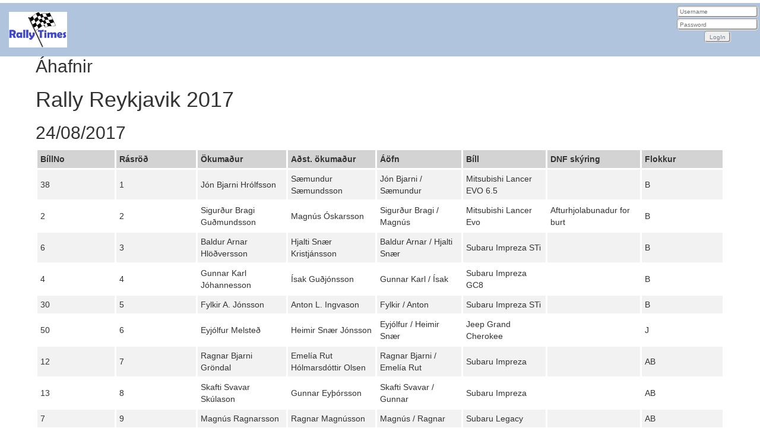

--- FILE ---
content_type: text/html; charset=utf-8
request_url: http://datalink.is/Times/CrewsInRally/59
body_size: 1986
content:
<!DOCTYPE html>
<html>
<head>
    <meta charset="utf-8" />
    <meta name="viewport" content="width=device-width, initial-scale=1.0">
    <title>&#193;hafnir - Rallytimes - motorsport.is</title>
    <link href="/Content/css?v=awnvqSI1-iEuUJChuZdG_2Wt6Z4atyASsd6pdO3h1fY1" rel="stylesheet"/>

    <script src="/bundles/modernizr?v=inCVuEFe6J4Q07A0AcRsbJic_UE5MwpRMNGcOtk94TE1"></script>

</head>
<body>
    <div class="TopMenu">
        <a href="/" style="display:block;float:left;padding:15px"><img src="/Content/Icons/Logo.jpg" style="height:60px;margin:0px;padding:0px" /></a>
        <ul>
            <li></li>
            

                    <div>
                        <form action="/Users/Authorize" method="post">
                            <div class="LogInBox">
                                <input type="text" name="UserName" placeholder="Username" /><br /><input type="text" name="Password" placeholder="Password" /><br /><input type="submit" value="LogIn" />
                            </div>
                        </form>
                    </div>
        </ul>
    </div>
    <div class="container body-content">
        


<h2>Áhafnir</h2>
<h1>Rally Reykjavik 2017</h1>
<h2>24/08/2017</h2>

<table class="table-condensed">
    <tr style="background-color:lightgrey;margin:5px">
        <th>
            BíllNo
        </th>
        <th>
            Rásröð
        </th>
        <th>
            Ökumaður
        </th>
        <th>
            Aðst. ökumaður
        </th>
        <th>
            Áöfn
        </th>
        <th>
            Bíll
        </th>
        <th>
            DNF skýring
        </th>
        <th>
            Flokkur
        </th>
    </tr>

        <tr>
            <td>
                38
            </td>
            <td>
                1
            </td>
            <td>
                J&#243;n Bjarni Hr&#243;lfsson
            </td>
            <td>
                S&#230;mundur S&#230;mundsson
            </td>
            <td>
                J&#243;n Bjarni / S&#230;mundur
            </td>
            <td>
                Mitsubishi Lancer EVO 6.5 
            </td>
            <td>
                
            </td>
            <td>
                 B 
            </td>
        </tr>
        <tr>
            <td>
                2
            </td>
            <td>
                2
            </td>
            <td>
                Sigur&#240;ur Bragi Gu&#240;mundsson
            </td>
            <td>
                Magn&#250;s &#211;skarsson
            </td>
            <td>
                Sigur&#240;ur Bragi / Magn&#250;s
            </td>
            <td>
                Mitsubishi Lancer Evo
            </td>
            <td>
                Afturhjolabunadur for burt
            </td>
            <td>
                B  
            </td>
        </tr>
        <tr>
            <td>
                6
            </td>
            <td>
                3
            </td>
            <td>
                Baldur Arnar Hl&#246;&#240;versson
            </td>
            <td>
                Hjalti Sn&#230;r Kristj&#225;nsson
            </td>
            <td>
                Baldur Arnar / Hjalti Sn&#230;r
            </td>
            <td>
                Subaru Impreza STi
            </td>
            <td>
                
            </td>
            <td>
                B  
            </td>
        </tr>
        <tr>
            <td>
                4
            </td>
            <td>
                4
            </td>
            <td>
                Gunnar Karl J&#243;hannesson
            </td>
            <td>
                &#205;sak Gu&#240;j&#243;nsson
            </td>
            <td>
                Gunnar Karl / &#205;sak
            </td>
            <td>
                Subaru Impreza GC8
            </td>
            <td>
                
            </td>
            <td>
                B  
            </td>
        </tr>
        <tr>
            <td>
                30
            </td>
            <td>
                5
            </td>
            <td>
                Fylkir A. J&#243;nsson
            </td>
            <td>
                Anton L. Ingvason
            </td>
            <td>
                Fylkir / Anton
            </td>
            <td>
                Subaru Impreza STi
            </td>
            <td>
                
            </td>
            <td>
                B  
            </td>
        </tr>
        <tr>
            <td>
                50
            </td>
            <td>
                6
            </td>
            <td>
                Eyj&#243;lfur Melste&#240;
            </td>
            <td>
                Heimir Sn&#230;r J&#243;nsson
            </td>
            <td>
                Eyj&#243;lfur / Heimir Sn&#230;r
            </td>
            <td>
                Jeep Grand Cherokee
            </td>
            <td>
                
            </td>
            <td>
                J  
            </td>
        </tr>
        <tr>
            <td>
                12
            </td>
            <td>
                7
            </td>
            <td>
                Ragnar Bjarni Gr&#246;ndal
            </td>
            <td>
                Emel&#237;a Rut H&#243;lmarsd&#243;ttir Olsen
            </td>
            <td>
                Ragnar Bjarni / Emel&#237;a Rut 
            </td>
            <td>
                Subaru Impreza
            </td>
            <td>
                
            </td>
            <td>
                AB  
            </td>
        </tr>
        <tr>
            <td>
                13
            </td>
            <td>
                8
            </td>
            <td>
                Skafti Svavar Sk&#250;lason
            </td>
            <td>
                Gunnar Ey&#254;&#243;rsson
            </td>
            <td>
                Skafti Svavar / Gunnar
            </td>
            <td>
                Subaru Impreza
            </td>
            <td>
                
            </td>
            <td>
                AB  
            </td>
        </tr>
        <tr>
            <td>
                7
            </td>
            <td>
                9
            </td>
            <td>
                Magn&#250;s Ragnarsson
            </td>
            <td>
                Ragnar Magn&#250;sson
            </td>
            <td>
                Magn&#250;s / Ragnar
            </td>
            <td>
                Subaru Legacy
            </td>
            <td>
                
            </td>
            <td>
                AB  
            </td>
        </tr>
        <tr>
            <td>
                18
            </td>
            <td>
                10
            </td>
            <td>
                &#222;&#243;r&#240;ur Gu&#240;ni Ingvason
            </td>
            <td>
                Elvar Sm&#225;ri J&#243;nsson
            </td>
            <td>
                &#222;&#243;r&#240;ur Gu&#240;ni / Elvar Sm&#225;ri
            </td>
            <td>
                Subaru Impreza
            </td>
            <td>
                
            </td>
            <td>
                AB  
            </td>
        </tr>
        <tr>
            <td>
                33
            </td>
            <td>
                11
            </td>
            <td>
                K&#225;ri Sveinsson
            </td>
            <td>
                Svavar Fri&#240;rik Sm&#225;rason
            </td>
            <td>
                K&#225;ri / Svavar
            </td>
            <td>
                Subaru Impreza
            </td>
            <td>
                
            </td>
            <td>
                AB  
            </td>
        </tr>
        <tr>
            <td>
                17
            </td>
            <td>
                12
            </td>
            <td>
                Gar&#240;ar Haukur Gunnarsson
            </td>
            <td>
                H&#246;r&#240;ur Birkisson
            </td>
            <td>
                Gar&#240;ar Haukur / H&#246;r&#240;ur
            </td>
            <td>
                Subaru Impreza
            </td>
            <td>
                
            </td>
            <td>
                AB  
            </td>
        </tr>
        <tr>
            <td>
                51
            </td>
            <td>
                13
            </td>
            <td>
                &#211;skar Krist&#243;fer Leifsson
            </td>
            <td>
                Halld&#243;ra Rut J&#243;hannsd&#243;ttir
            </td>
            <td>
                &#211;skar Krist&#243;fer / Halld&#243;ra
            </td>
            <td>
                Subaru Impreza
            </td>
            <td>
                Unknown reason
            </td>
            <td>
                AB  
            </td>
        </tr>
        <tr>
            <td>
                20
            </td>
            <td>
                14
            </td>
            <td>
                Vikar Karl Sigurj&#243;nsson
            </td>
            <td>
                Atli M&#225;r Ragnarsson
            </td>
            <td>
                Vikar Karl / Atli M&#225;r
            </td>
            <td>
                Mazda 323
            </td>
            <td>
                Unknown reason
            </td>
            <td>
                AB  
            </td>
        </tr>
        <tr>
            <td>
                35
            </td>
            <td>
                15
            </td>
            <td>
                Hanna Ragnarsd&#243;ttir
            </td>
            <td>
                Inga Bj&#246;rg Kjartansd&#243;ttir
            </td>
            <td>
                Hanna / Inga Bj&#246;rg 
            </td>
            <td>
                Subaru Impreza
            </td>
            <td>
                
            </td>
            <td>
                AB  
            </td>
        </tr>
        <tr>
            <td>
                37
            </td>
            <td>
                16
            </td>
            <td>
                &#214;rn (Dali) Ing&#243;lfsson
            </td>
            <td>
                Br&#237;et Fr&#237;&#240;a Ingad&#243;ttir
            </td>
            <td>
                Dali / Br&#237;et Fr&#237;&#240;a
            </td>
            <td>
                Trabant
            </td>
            <td>
                
            </td>
            <td>
                E  
            </td>
        </tr>

</table>

        <hr />
        <footer>
            <p>&copy; 2026 - www.motorsport.is  -  <a href="mailto:motorsport@motorsport.is">motorsport@motorsport.is</a></p>
        </footer>
    </div>

    <script src="/bundles/jquery?v=2u0aRenDpYxArEyILB59ETSCA2cfQkSMlxb6jbMBqf81"></script>

    <script src="/bundles/bootstrap?v=lescQEuG5u4jd-GcVDBcbpUOSyTDIg0Kk9zHDX55GCw1"></script>

    
</body>
</html>
